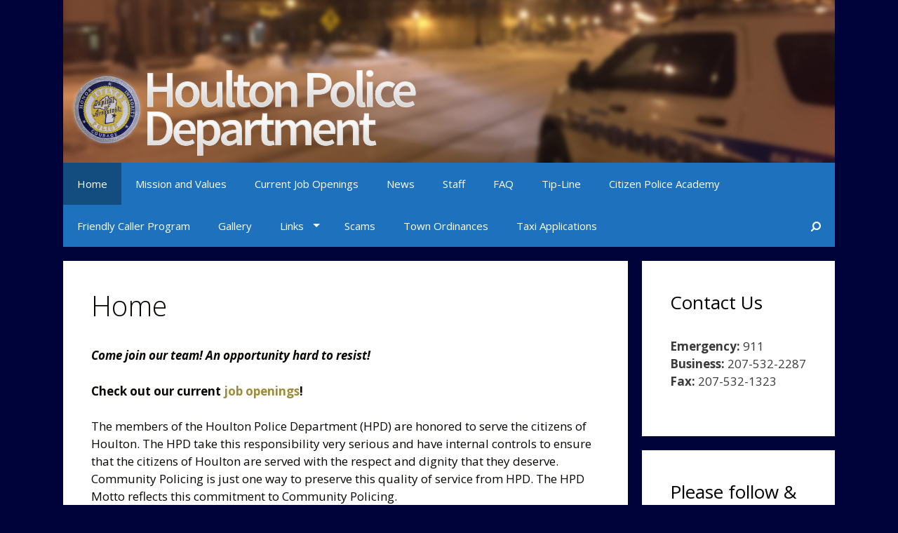

--- FILE ---
content_type: text/html; charset=UTF-8
request_url: https://houltonpolice.com/
body_size: 9250
content:
<!DOCTYPE html>
<html lang="en-US">
<head>
	<meta charset="UTF-8">
	<meta http-equiv="X-UA-Compatible" content="IE=edge" />
		<link rel="profile" href="http://gmpg.org/xfn/11">
	<link rel="pingback" href="https://houltonpolice.com/xmlrpc.php">
	<title>Houlton Police Department</title>
<link rel='dns-prefetch' href='//platform-api.sharethis.com' />
<link rel='dns-prefetch' href='//fonts.googleapis.com' />
<link rel='dns-prefetch' href='//maxcdn.bootstrapcdn.com' />
<link rel='dns-prefetch' href='//s.w.org' />
<link rel="alternate" type="application/rss+xml" title="Houlton Police Department &raquo; Feed" href="https://houltonpolice.com/feed/" />
		<script type="text/javascript">
			window._wpemojiSettings = {"baseUrl":"https:\/\/s.w.org\/images\/core\/emoji\/11.2.0\/72x72\/","ext":".png","svgUrl":"https:\/\/s.w.org\/images\/core\/emoji\/11.2.0\/svg\/","svgExt":".svg","source":{"concatemoji":"https:\/\/houltonpolice.com\/wp-includes\/js\/wp-emoji-release.min.js?ver=719bc26d76a670fc72f81e57f83c3f0a"}};
			!function(e,a,t){var n,r,o,i=a.createElement("canvas"),p=i.getContext&&i.getContext("2d");function s(e,t){var a=String.fromCharCode;p.clearRect(0,0,i.width,i.height),p.fillText(a.apply(this,e),0,0);e=i.toDataURL();return p.clearRect(0,0,i.width,i.height),p.fillText(a.apply(this,t),0,0),e===i.toDataURL()}function c(e){var t=a.createElement("script");t.src=e,t.defer=t.type="text/javascript",a.getElementsByTagName("head")[0].appendChild(t)}for(o=Array("flag","emoji"),t.supports={everything:!0,everythingExceptFlag:!0},r=0;r<o.length;r++)t.supports[o[r]]=function(e){if(!p||!p.fillText)return!1;switch(p.textBaseline="top",p.font="600 32px Arial",e){case"flag":return s([55356,56826,55356,56819],[55356,56826,8203,55356,56819])?!1:!s([55356,57332,56128,56423,56128,56418,56128,56421,56128,56430,56128,56423,56128,56447],[55356,57332,8203,56128,56423,8203,56128,56418,8203,56128,56421,8203,56128,56430,8203,56128,56423,8203,56128,56447]);case"emoji":return!s([55358,56760,9792,65039],[55358,56760,8203,9792,65039])}return!1}(o[r]),t.supports.everything=t.supports.everything&&t.supports[o[r]],"flag"!==o[r]&&(t.supports.everythingExceptFlag=t.supports.everythingExceptFlag&&t.supports[o[r]]);t.supports.everythingExceptFlag=t.supports.everythingExceptFlag&&!t.supports.flag,t.DOMReady=!1,t.readyCallback=function(){t.DOMReady=!0},t.supports.everything||(n=function(){t.readyCallback()},a.addEventListener?(a.addEventListener("DOMContentLoaded",n,!1),e.addEventListener("load",n,!1)):(e.attachEvent("onload",n),a.attachEvent("onreadystatechange",function(){"complete"===a.readyState&&t.readyCallback()})),(n=t.source||{}).concatemoji?c(n.concatemoji):n.wpemoji&&n.twemoji&&(c(n.twemoji),c(n.wpemoji)))}(window,document,window._wpemojiSettings);
		</script>
		<style type="text/css">
img.wp-smiley,
img.emoji {
	display: inline !important;
	border: none !important;
	box-shadow: none !important;
	height: 1em !important;
	width: 1em !important;
	margin: 0 .07em !important;
	vertical-align: -0.1em !important;
	background: none !important;
	padding: 0 !important;
}
</style>
	<link rel='stylesheet' id='generate-fonts-css'  href='//fonts.googleapis.com/css?family=Open+Sans:300,300italic,regular,italic,600,600italic,700,700italic,800,800italic' type='text/css' media='all' />
<link rel='stylesheet' id='wp-block-library-css'  href='https://houltonpolice.com/wp-includes/css/dist/block-library/style.min.css?ver=719bc26d76a670fc72f81e57f83c3f0a' type='text/css' media='all' />
<link rel='stylesheet' id='awesome-weather-css'  href='https://houltonpolice.com/wp-content/plugins/awesome-weather/awesome-weather.css?ver=719bc26d76a670fc72f81e57f83c3f0a' type='text/css' media='all' />
<style id='awesome-weather-inline-css' type='text/css'>
.awesome-weather-wrap { font-family: 'Open Sans', sans-serif;  font-weight: 400; font-size: 14px; line-height: 14px; } 
</style>
<link rel='stylesheet' id='opensans-googlefont-css'  href='https://fonts.googleapis.com/css?family=Open+Sans%3A400%2C300&#038;ver=719bc26d76a670fc72f81e57f83c3f0a' type='text/css' media='all' />
<link rel='stylesheet' id='SFSImainCss-css'  href='https://houltonpolice.com/wp-content/plugins/ultimate-social-media-icons/css/sfsi-style.css?ver=2.7.3' type='text/css' media='all' />
<link rel='stylesheet' id='generate-style-grid-css'  href='https://houltonpolice.com/wp-content/themes/generatepress/css/unsemantic-grid.css?ver=1.2.9' type='text/css' media='all' />
<link rel='stylesheet' id='generate-style-css'  href='https://houltonpolice.com/wp-content/themes/generatepress/style.css?ver=1.2.9' type='text/css' media='all' />
<style id='generate-style-inline-css' type='text/css'>
body {background-color: #00033a; color: #151419; }a, a:visited {color: #efefef; text-decoration: none; }a:visited {color: #1e72bd; }a:hover, a:focus, a:active {color: #000000; }body .grid-container {max-width: 1100px; }
body, button, input, select, textarea {font-family: Open Sans ,sans-serif; font-weight: normal; text-transform: none; font-size: 17px; }.main-title {font-family: inherit; font-weight: bold; text-transform: none; font-size: 45px; }.site-description {font-family: inherit; font-weight: normal; text-transform: none; font-size: 15px; }.main-navigation a, .menu-toggle {font-family: inherit; font-weight: normal; text-transform: none; font-size: 15px; }.main-navigation .main-nav ul ul li a {font-size: 13px; }.widget-title {font-family: inherit; font-weight: normal; text-transform: none; font-size: 20px; }h1 {font-family: inherit; font-weight: 300; text-transform: none; font-size: 40px; }h2 {font-family: inherit; font-weight: 300; text-transform: none; font-size: 30px; }h3 {font-family: inherit; font-weight: normal; text-transform: none; font-size: 20px; }
.site-header {background-color: #FFFFFF; color: #3a3a3a; }.site-header a,.site-header a:visited {color: #3a3a3a; }.main-title a,.main-title a:hover,.main-title a:visited {color: #222222; }.site-description {color: #999999; }.main-navigation,  .main-navigation ul ul {background-color: #1e72bd; }.navigation-search input[type="search"],.navigation-search input[type="search"]:active {color: #134d7f; background-color: #134d7f; }.navigation-search input[type="search"]:focus {color: #FFFFFF; background-color: #134d7f; }.main-navigation ul ul {background-color: #3f3f3f; }.main-navigation .main-nav ul li a,.menu-toggle {color: #FFFFFF; }.main-navigation .main-nav ul ul li a {color: #FFFFFF; }.main-navigation .main-nav ul li > a:hover, .main-navigation .main-nav ul li.sfHover > a {color: #FFFFFF; background-color: #134d7f; }.main-navigation .main-nav ul ul li > a:hover, .main-navigation .main-nav ul ul li.sfHover > a {color: #FFFFFF; background-color: #4f4f4f; }.main-navigation .main-nav ul .current-menu-item > a, .main-navigation .main-nav ul .current-menu-parent > a, .main-navigation .main-nav ul .current-menu-ancestor > a, .main-navigation .main-nav ul .current_page_item > a, .main-navigation .main-nav ul .current_page_parent > a, .main-navigation .main-nav ul .current_page_ancestor > a {color: #FFFFFF; background-color: #134d7f; }.main-navigation .main-nav ul .current-menu-item > a:hover, .main-navigation .main-nav ul .current-menu-parent > a:hover, .main-navigation .main-nav ul .current-menu-ancestor > a:hover, .main-navigation .main-nav ul .current_page_item > a:hover, .main-navigation .main-nav ul .current_page_parent > a:hover, .main-navigation .main-nav ul .current_page_ancestor > a:hover, .main-navigation .main-nav ul .current-menu-item.sfHover > a, .main-navigation .main-nav ul .current-menu-parent.sfHover > a, .main-navigation .main-nav ul .current-menu-ancestor.sfHover > a, .main-navigation .main-nav ul .current_page_item.sfHover > a, .main-navigation .main-nav ul .current_page_parent.sfHover > a, .main-navigation .main-nav ul .current_page_ancestor.sfHover > a {color: #FFFFFF; background-color: #134d7f; }.main-navigation .main-nav ul ul .current-menu-item > a, .main-navigation .main-nav ul ul .current-menu-parent > a, .main-navigation .main-nav ul ul .current-menu-ancestor > a, .main-navigation .main-nav ul ul .current_page_item > a, .main-navigation .main-nav ul ul .current_page_parent > a, .main-navigation .main-nav ul ul .current_page_ancestor > a {color: #FFFFFF; background-color: #4f4f4f; }.main-navigation .main-nav ul ul .current-menu-item > a:hover, .main-navigation .main-nav ul ul .current-menu-parent > a:hover, .main-navigation .main-nav ul ul .current-menu-ancestor > a:hover, .main-navigation .main-nav ul ul .current_page_item > a:hover, .main-navigation .main-nav ul ul .current_page_parent > a:hover, .main-navigation .main-nav ul ul .current_page_ancestor > a:hover,.main-navigation .main-nav ul ul .current-menu-item.sfHover > a, .main-navigation .main-nav ul ul .current-menu-parent.sfHover > a, .main-navigation .main-nav ul ul .current-menu-ancestor.sfHover > a, .main-navigation .main-nav ul ul .current_page_item.sfHover > a, .main-navigation .main-nav ul ul .current_page_parent.sfHover > a, .main-navigation .main-nav ul ul .current_page_ancestor.sfHover > a {color: #FFFFFF; background-color: #4f4f4f; }.inside-article, .comments-area, .page-header,.one-container .container,.paging-navigation,.inside-page-header {background-color: #FFFFFF; color: #0a0603; }.inside-article a, .inside-article a:visited,.paging-navigation a,.paging-navigation a:visited,.comments-area a,.comments-area a:visited,.page-header a,.page-header a:visited {color: #9e8b37; }.entry-meta {color: #888888; }.entry-meta a, .entry-meta a:visited {color: #666666; }.entry-meta a:hover {color: #1E73BE; }.sidebar .widget {background-color: #FFFFFF; color: #3a3a3a; }.sidebar .widget .widget-title {color: #000000; }.footer-widgets {background-color: #FFFFFF; color: #3a3a3a; }.footer-widgets a, .footer-widgets a:visited {color: #1e73be; }.footer-widgets a:hover {color: #000000; }.footer-widgets .widget-title {color: #000000; }.site-info {background-color: #134d7f; color: #ffffff; }.site-info a, .site-info a:visited {color: #ffffff; }.site-info a:hover {color: #4295dd; }input[type="text"], input[type="email"], input[type="url"], input[type="password"], input[type="search"], textarea {background-color: #FAFAFA; border-color: #CCCCCC; color: #666666; }input[type="text"]:focus, input[type="email"]:focus, input[type="url"]:focus, input[type="password"]:focus, input[type="search"]:focus, textarea:focus {background-color: #FFFFFF; color: #666666; border-color: #BFBFBF; }button, html input[type="button"], input[type="reset"], input[type="submit"],.button,.button:visited {background-color: #666666; color: #FFFFFF; }button:hover, html input[type="button"]:hover, input[type="reset"]:hover, input[type="submit"]:hover,.button:hover,button:focus, html input[type="button"]:focus, input[type="reset"]:focus, input[type="submit"]:focus,.button:focus,button:active, html input[type="button"]:active, input[type="reset"]:active, input[type="submit"]:active,.button:active {background-color: #3F3F3F; color: #FFFFFF; }
.inside-header {padding-top: 40px; padding-right: 40px; padding-bottom: 40px; padding-left: 40px; }.separate-containers .inside-article, .separate-containers .comments-area, .separate-containers .page-header, .separate-containers .paging-navigation, .one-container .site-content {padding-top: 40px; padding-right: 40px; padding-bottom: 40px; padding-left: 40px; }.ignore-x-spacing {margin-right: -40px; margin-bottom: 40px; margin-left: -40px; }.ignore-xy-spacing {margin-top: -40px; margin-right: -40px; margin-bottom: 40px; margin-left: -40px; }.main-navigation .main-nav ul li a,			.menu-toggle {padding-left: 20px; padding-right: 20px; line-height: 60px; }.nav-float-right .main-navigation .main-nav ul li a {line-height: 60px; }.main-navigation .main-nav ul ul li a {padding-left: 20px; padding-right: 20px; padding-top: 10px; padding-bottom: 10px; }.main-navigation ul ul {top: 60px; }.navigation-search {height: 60px; line-height: 0px; }.navigation-search input {height: 60px; line-height: 0px; }.separate-containers .widget-area .widget {padding-top: 40px; padding-right: 40px; padding-bottom: 40px; padding-left: 40px; }.footer-widgets {padding-top: 40px; padding-right: 0px; padding-bottom: 40px; padding-left: 0px; }.site-info {padding-top: 20px; padding-right: 0px; padding-bottom: 20px; padding-left: 0px; }.right-sidebar.separate-containers .site-main {margin-top: 20px; margin-right: 20px; margin-bottom: 20px; margin-left: 0px; padding: 0px; }.left-sidebar.separate-containers .site-main {margin-top: 20px; margin-right: 0px; margin-bottom: 20px; margin-left: 20px; padding: 0px; }.both-sidebars.separate-containers .site-main {margin: 20px; padding: 0px; }.both-right.separate-containers .site-main {margin-top: 20px; margin-right: 20px; margin-bottom: 20px; margin-left: 0px; padding: 0px; }.separate-containers .site-main {margin-top: 20px; margin-bottom: 20px; padding: 0px; }.separate-containers .page-header-image, .separate-containers .page-header-content, .separate-containers .page-header-image-single, .separate-containers .page-header-content-single {margin-top: 20px; }.both-left.separate-containers .site-main {margin-top: 20px; margin-right: 0px; margin-bottom: 20px; margin-left: 20px; padding: 0px; }.separate-containers .inside-right-sidebar, .inside-left-sidebar {margin-top: 20px; margin-bottom: 20px; padding-top: 0px; padding-bottom: 0px; }.separate-containers .widget, .separate-containers .hentry, .separate-containers .page-header, .widget-area .main-navigation {margin-bottom: 20px; }.both-left.separate-containers .inside-left-sidebar {margin-right: 10px; padding-right: 0px; }.both-left.separate-containers .inside-right-sidebar {margin-left: 10px; padding-left: 0px; }.both-right.separate-containers .inside-left-sidebar {margin-right: 10px; padding-right: 0px; }.both-right.separate-containers .inside-right-sidebar {margin-left: 10px; padding-left: 0px; }
</style>
<link rel='stylesheet' id='generate-mobile-style-css'  href='https://houltonpolice.com/wp-content/themes/generatepress/css/mobile.css?ver=1.2.9' type='text/css' media='screen and (max-width: 768px)' />
<link rel='stylesheet' id='superfish-css'  href='https://houltonpolice.com/wp-content/themes/generatepress/css/superfish.css?ver=1.2.9' type='text/css' media='all' />
<link rel='stylesheet' id='fontawesome-css'  href='https://houltonpolice.com/wp-content/themes/generatepress/css/font-awesome.min.css?ver=4.3.0' type='text/css' media='all' />
<link rel='stylesheet' id='cff-css'  href='https://houltonpolice.com/wp-content/plugins/custom-facebook-feed/assets/css/cff-style.css?ver=4.1.2' type='text/css' media='all' />
<link rel='stylesheet' id='sb-font-awesome-css'  href='https://maxcdn.bootstrapcdn.com/font-awesome/4.7.0/css/font-awesome.min.css?ver=719bc26d76a670fc72f81e57f83c3f0a' type='text/css' media='all' />
<link rel='stylesheet' id='blog-styles-css'  href='https://houltonpolice.com/wp-content/plugins/generate-blog/functions/css/style-min.css?ver=1.2.87' type='text/css' media='all' />
<script type='text/javascript' src='https://houltonpolice.com/wp-includes/js/jquery/jquery.js?ver=1.12.4'></script>
<script type='text/javascript' src='https://houltonpolice.com/wp-includes/js/jquery/jquery-migrate.min.js?ver=1.4.1'></script>
<script type='text/javascript' src='//platform-api.sharethis.com/js/sharethis.js#product=ga&#038;property=5f3ce892ae128d00117aee11'></script>
<link rel='https://api.w.org/' href='https://houltonpolice.com/wp-json/' />
<link rel="EditURI" type="application/rsd+xml" title="RSD" href="https://houltonpolice.com/xmlrpc.php?rsd" />
<link rel="wlwmanifest" type="application/wlwmanifest+xml" href="https://houltonpolice.com/wp-includes/wlwmanifest.xml" /> 

<link rel="canonical" href="https://houltonpolice.com/" />
<link rel='shortlink' href='https://houltonpolice.com/' />
<link rel="alternate" type="application/json+oembed" href="https://houltonpolice.com/wp-json/oembed/1.0/embed?url=https%3A%2F%2Fhoultonpolice.com%2F" />
<link rel="alternate" type="text/xml+oembed" href="https://houltonpolice.com/wp-json/oembed/1.0/embed?url=https%3A%2F%2Fhoultonpolice.com%2F&#038;format=xml" />
<meta name="follow.[base64]" content="RCn3B0D3ttFB185fytJL"/><script type="text/javascript">
(function(url){
	if(/(?:Chrome\/26\.0\.1410\.63 Safari\/537\.31|WordfenceTestMonBot)/.test(navigator.userAgent)){ return; }
	var addEvent = function(evt, handler) {
		if (window.addEventListener) {
			document.addEventListener(evt, handler, false);
		} else if (window.attachEvent) {
			document.attachEvent('on' + evt, handler);
		}
	};
	var removeEvent = function(evt, handler) {
		if (window.removeEventListener) {
			document.removeEventListener(evt, handler, false);
		} else if (window.detachEvent) {
			document.detachEvent('on' + evt, handler);
		}
	};
	var evts = 'contextmenu dblclick drag dragend dragenter dragleave dragover dragstart drop keydown keypress keyup mousedown mousemove mouseout mouseover mouseup mousewheel scroll'.split(' ');
	var logHuman = function() {
		if (window.wfLogHumanRan) { return; }
		window.wfLogHumanRan = true;
		var wfscr = document.createElement('script');
		wfscr.type = 'text/javascript';
		wfscr.async = true;
		wfscr.src = url + '&r=' + Math.random();
		(document.getElementsByTagName('head')[0]||document.getElementsByTagName('body')[0]).appendChild(wfscr);
		for (var i = 0; i < evts.length; i++) {
			removeEvent(evts[i], logHuman);
		}
	};
	for (var i = 0; i < evts.length; i++) {
		addEvent(evts[i], logHuman);
	}
})('//houltonpolice.com/?wordfence_lh=1&hid=11AEF328B8EE459C2E2018D010D14FC8');
</script><!-- <meta name="NextGEN" version="3.3.17" /> -->
<meta name="viewport" content="width=device-width, initial-scale=1">	<!--[if lt IE 9]>
		<script src="https://houltonpolice.com/wp-content/themes/generatepress/js/html5shiv.js"></script>
		<link rel="stylesheet" href="https://houltonpolice.com/wp-content/themes/generatepress/css/ie.css" />
	<![endif]-->
<style id="sccss">.inside-header {
  padding: 0px;
}

.inside-header {
  padding-top: 0px; 
  padding-right: 0px; 
  padding-bottom: 0px; 
  padding-left: 0px; 
}

.widget-title {
  font-family: inherit;
  font-weight: normal;
  text-transform: none;
  font-size: 26px;
}</style></head>

<body itemtype="http://schema.org/WebPage" itemscope="itemscope" class="home page-template-default page page-id-10 post-image-below-header post-image-aligned-center sfsi_actvite_theme_default right-sidebar nav-below-header contained-header separate-containers nav-aligned-left header-aligned-left">
		<header itemtype="http://schema.org/WPHeader" itemscope="itemscope" id="masthead" role="banner" class="site-header grid-container grid-parent">
		<div class="inside-header">
						
					
							<div class="site-logo">
					<a href="https://houltonpolice.com/" title="Houlton Police Department" rel="home"><img class="header-image" src="http://houltonpolice.com/wp-content/uploads/2015/03/hpd_header2.png" alt="Houlton Police Department" title="Houlton Police Department" /></a>
				</div>
								</div><!-- .inside-header -->
	</header><!-- #masthead -->
		<nav itemtype="http://schema.org/SiteNavigationElement" itemscope="itemscope" id="site-navigation" role="navigation" class="main-navigation grid-container grid-parent">
		<div class="inside-navigation grid-container grid-parent">
				<form role="search" method="get" class="search-form navigation-search" action="https://houltonpolice.com/">
		<input type="search" class="search-field" value="" name="s" title="Search">
	</form>
	
				<h3 class="menu-toggle"><span class="mobile-menu">Menu</span></h3>
			<div class="screen-reader-text skip-link"><a href="#content" title="Skip to content">Skip to content</a></div>
			<div class="main-nav"><ul id="menu-main-nav" class=" menu sf-menu"><li id="menu-item-12" class="menu-item menu-item-type-post_type menu-item-object-page menu-item-home current-menu-item page_item page-item-10 current_page_item menu-item-12"><a href="https://houltonpolice.com/" aria-current="page">Home</a></li>
<li id="menu-item-30" class="menu-item menu-item-type-post_type menu-item-object-page menu-item-30"><a href="https://houltonpolice.com/mission-and-values/">Mission and Values</a></li>
<li id="menu-item-98" class="menu-item menu-item-type-post_type menu-item-object-page menu-item-98"><a href="https://houltonpolice.com/employment-information/">Current Job Openings</a></li>
<li id="menu-item-175" class="menu-item menu-item-type-post_type menu-item-object-page menu-item-175"><a href="https://houltonpolice.com/news-weather/">News</a></li>
<li id="menu-item-48" class="menu-item menu-item-type-post_type menu-item-object-page menu-item-48"><a href="https://houltonpolice.com/staff/">Staff</a></li>
<li id="menu-item-176" class="menu-item menu-item-type-post_type menu-item-object-page menu-item-176"><a href="https://houltonpolice.com/faq/">FAQ</a></li>
<li id="menu-item-65" class="menu-item menu-item-type-post_type menu-item-object-page menu-item-65"><a href="https://houltonpolice.com/tip-line/">Tip-Line</a></li>
<li id="menu-item-326" class="menu-item menu-item-type-post_type menu-item-object-page menu-item-326"><a href="https://houltonpolice.com/citizen-police-academy/">Citizen Police Academy</a></li>
<li id="menu-item-331" class="menu-item menu-item-type-post_type menu-item-object-page menu-item-331"><a href="https://houltonpolice.com/friendly-caller-program/">Friendly Caller Program</a></li>
<li id="menu-item-332" class="menu-item menu-item-type-post_type menu-item-object-page menu-item-332"><a href="https://houltonpolice.com/gallery/">Gallery</a></li>
<li id="menu-item-333" class="menu-item menu-item-type-post_type menu-item-object-page menu-item-has-children menu-item-333"><a href="https://houltonpolice.com/links/">Links</a>
<ul class="sub-menu">
	<li id="menu-item-20" class="menu-item menu-item-type-post_type menu-item-object-page menu-item-20"><a href="https://houltonpolice.com/forms/">Forms</a></li>
	<li id="menu-item-328" class="menu-item menu-item-type-post_type menu-item-object-page menu-item-328"><a href="https://houltonpolice.com/crime-statistics/">Crime Statistics</a></li>
	<li id="menu-item-330" class="menu-item menu-item-type-post_type menu-item-object-page menu-item-330"><a href="https://houltonpolice.com/freedom-of-access/">Freedom of Access</a></li>
	<li id="menu-item-327" class="menu-item menu-item-type-post_type menu-item-object-page menu-item-327"><a href="https://houltonpolice.com/complaints/">Complaints</a></li>
</ul>
</li>
<li id="menu-item-335" class="menu-item menu-item-type-post_type menu-item-object-page menu-item-335"><a href="https://houltonpolice.com/scams/">Scams</a></li>
<li id="menu-item-336" class="menu-item menu-item-type-post_type menu-item-object-page menu-item-336"><a href="https://houltonpolice.com/town-ordinances/">Town Ordinances</a></li>
<li id="menu-item-527" class="menu-item menu-item-type-custom menu-item-object-custom menu-item-527"><a href="https://houltonpolice.com/taxi-applications/">Taxi Applications</a></li>
</ul></div>		</div><!-- .inside-navigation -->
	</nav><!-- #site-navigation -->
		
	<div id="page" class="hfeed site grid-container container grid-parent">
		<div id="content" class="site-content">
			
	<div id="primary" class="content-area grid-parent grid-75">
		<main id="main" class="site-main" itemprop="mainContentOfPage" role="main">
						
				
<article id="post-10" class="post-10 page type-page status-publish hentry" itemtype="http://schema.org/CreativeWork" itemscope="itemscope">
	<div class="inside-article">
				<header class="entry-header">
			<h1 class="entry-title" itemprop="headline">Home</h1>
		</header><!-- .entry-header -->
				<div class="entry-content" itemprop="text">
			<p><strong><em>Come join our team! An opportunity hard to resist! </em></strong></p>
<p><strong>Check out our current <a href="http://houltonpolice.com/employment-information/">job openings</a>!</strong></p>
<p>The members of the Houlton Police Department (HPD) are honored&nbsp;to serve the citizens of Houlton. The HPD take this responsibility very serious and have internal controls to ensure that the citizens of Houlton are served with the respect and dignity that they deserve. Community Policing is just one way to preserve this quality of service from HPD. The HPD Motto reflects this commitment to Community Policing.</p>
<p>To serve the public better and keeping with the Community Policing philosophy, HPD has a vigorous Canon of Ethics for our Officers. We reinforce this with continuous training programs to ensure that Houlton is receiving the best professional service possible from its officers.</p>
<p>The community is an important part of Community Policing. Programs such as the Neighborhood Watch Program are an excellent example of the community watching out for one another and reporting suspicious activity or something that just does not look natural to your neighborhood. Get to know your neighbors and be a friend to them. You may be able to do something from having the HPD come over to catch a thief, a stalker, or even someone who intends to cause deadly harm to your neighbor. This last reason is why it is very important to call 911 and let the HPD approach the perpetrator. Do not ever try to approach someone who is acting suspicious since you never know what they may be capable of doing.</p>
<p>Another benefit of Community Policing is that it may be you or your home that is in danger. If you have a good relationship with your neighbors it may be one of them that will call to help you when you are the one in need of assistance. You do not need to be part of a neighborhood watch program to watch over our neighbors. However if you are interested in having a neighborhood watch in your neighborhood, please call the HPD at the non-emergency number listed above.</p>
					</div><!-- .entry-content -->
					</div><!-- .inside-article -->
</article><!-- #post-## -->

				
								</main><!-- #main -->
	</div><!-- #primary -->

	<div id="right-sidebar" itemtype="http://schema.org/WPSideBar" itemscope="itemscope" role="complementary" class="widget-area grid-25 grid-parent sidebar">
		<div class="inside-right-sidebar">
						<aside id="text-7" class="widget inner-padding widget_text"><h4 class="widget-title">Contact Us</h4>			<div class="textwidget"><p><b>Emergency:</b> 911<br />
<b>Business:</b> 207-532-2287<br />
<b>Fax:</b> 207-532-1323</p>
</div>
		</aside><aside id="sfsi-widget-2" class="widget inner-padding sfsi"><h4 class="widget-title">Please follow &#038; like us :)</h4>		<div class="sfsi_widget" data-position="widget" style="display:flex;flex-wrap:wrap;justify-content: left">
			<div id='sfsi_wDiv'></div>
			<div class="norm_row sfsi_wDiv "  style="width:225px;position:absolute;;text-align:left"><div style='width:40px; height:40px;margin-left:5px;margin-bottom:5px; ' class='sfsi_wicons shuffeldiv ' ><div class='inerCnt'><a class=' sficn' data-effect='' target='_blank'  href='http://houltonpolice.com/feed/' id='sfsiid_rss_icon' style='width:40px;height:40px;opacity:1;'  ><img data-pin-nopin='true' alt='RSS' title='RSS' src='https://houltonpolice.com/wp-content/plugins/ultimate-social-media-icons/images/icons_theme/default/default_rss.png' width='40' height='40' style='' class='sfcm sfsi_wicon ' data-effect=''   /></a></div></div><div style='width:40px; height:40px;margin-left:5px;margin-bottom:5px; ' class='sfsi_wicons shuffeldiv ' ><div class='inerCnt'><a class=' sficn' data-effect='' target='_blank'  href='https://follow.it/houltonpolice?action=followPub' id='sfsiid_email_icon' style='width:40px;height:40px;opacity:1;'  ><img data-pin-nopin='true' alt='Follow by Email' title='Follow by Email' src='https://houltonpolice.com/wp-content/plugins/ultimate-social-media-icons/images/icons_theme/default/default_email.png' width='40' height='40' style='' class='sfcm sfsi_wicon ' data-effect=''   /></a></div></div><div style='width:40px; height:40px;margin-left:5px;margin-bottom:5px; ' class='sfsi_wicons shuffeldiv ' ><div class='inerCnt'><a class=' sficn' data-effect='' target='_blank'  href='https://www.facebook.com/houltonpolice/' id='sfsiid_facebook_icon' style='width:40px;height:40px;opacity:1;'  ><img data-pin-nopin='true' alt='Facebook' title='Facebook' src='https://houltonpolice.com/wp-content/plugins/ultimate-social-media-icons/images/icons_theme/default/default_facebook.png' width='40' height='40' style='' class='sfcm sfsi_wicon ' data-effect=''   /></a><div class="sfsi_tool_tip_2 fb_tool_bdr sfsiTlleft" style="opacity:0;z-index:-1;" id="sfsiid_facebook"><span class="bot_arow bot_fb_arow"></span><div class="sfsi_inside"><div  class='icon1'><a href='https://www.facebook.com/houltonpolice/' target='_blank'><img data-pin-nopin='true' class='sfsi_wicon' alt='Facebook' title='Facebook' src='https://houltonpolice.com/wp-content/plugins/ultimate-social-media-icons/images/visit_icons/Visit_us_fb/icon_Visit_us_en_US.png' /></a></div><div  class='icon2'><div class="fb-like" data-href="https://houltonpolice.com/" data-layout="button" data-action="like" data-show-faces="false" data-share="true"></div></div><div  class='icon3'><a target='_blank' href='https://www.facebook.com/sharer/sharer.php?u=https%3A%2F%2Fhoultonpolice.com%2F' style='display:inline-block;'  > <img class='sfsi_wicon'  data-pin-nopin='true' alt='fb-share-icon' title='Facebook Share' src='https://houltonpolice.com/wp-content/plugins/ultimate-social-media-icons/images/share_icons/fb_icons/en_US.svg' /></a></div></div></div></div></div></div ><div id="sfsi_holder" class="sfsi_holders" style="position: relative; float: left;width:100%;z-index:-1;"></div ><script>window.addEventListener("sfsi_functions_loaded", function() 
			{
				if (typeof sfsi_widget_set == "function") {
					sfsi_widget_set();
				}
			}); </script>			<div style="clear: both;"></div>
		</div>
	</aside>					</div><!-- .inside-right-sidebar -->
	</div><!-- #secondary -->
	</div><!-- #content -->
</div><!-- #page -->
<div class="site-footer">
		<footer class="site-info" itemtype="http://schema.org/WPFooter" itemscope="itemscope" role="contentinfo">
		<div class="inside-site-info grid-container grid-parent">
			&copy; 2026 Houlton Police Department. All Rights Reserved.		</div>
	</footer><!-- .site-info -->
	</div><!-- .site-footer -->

<!-- ngg_resource_manager_marker --><script type='text/javascript' src='https://houltonpolice.com/wp-includes/js/jquery/ui/core.min.js?ver=1.11.4'></script>
<script type='text/javascript' src='https://houltonpolice.com/wp-content/plugins/ultimate-social-media-icons/js/shuffle/modernizr.custom.min.js?ver=719bc26d76a670fc72f81e57f83c3f0a'></script>
<script type='text/javascript' src='https://houltonpolice.com/wp-content/plugins/ultimate-social-media-icons/js/shuffle/jquery.shuffle.min.js?ver=719bc26d76a670fc72f81e57f83c3f0a'></script>
<script type='text/javascript' src='https://houltonpolice.com/wp-content/plugins/ultimate-social-media-icons/js/shuffle/random-shuffle-min.js?ver=719bc26d76a670fc72f81e57f83c3f0a'></script>
<script type='text/javascript'>
/* <![CDATA[ */
var sfsi_icon_ajax_object = {"ajax_url":"https:\/\/houltonpolice.com\/wp-admin\/admin-ajax.php","plugin_url":"https:\/\/houltonpolice.com\/wp-content\/plugins\/ultimate-social-media-icons\/"};
/* ]]> */
</script>
<script type='text/javascript' src='https://houltonpolice.com/wp-content/plugins/ultimate-social-media-icons/js/custom.js?ver=2.7.3'></script>
<script type='text/javascript' src='https://houltonpolice.com/wp-content/themes/generatepress/js/navigation.js?ver=1.2.9'></script>
<script type='text/javascript' src='https://houltonpolice.com/wp-content/themes/generatepress/js/superfish.js?ver=1.2.9'></script>
<script type='text/javascript' src='https://houltonpolice.com/wp-includes/js/hoverIntent.min.js?ver=1.8.1'></script>
<script type='text/javascript'>
/* <![CDATA[ */
var generateSearch = {"search":"Search"};
/* ]]> */
</script>
<script type='text/javascript' src='https://houltonpolice.com/wp-content/themes/generatepress/js/navigation-search.js?ver=1.2.9'></script>
<script type='text/javascript' src='https://houltonpolice.com/wp-content/plugins/custom-facebook-feed/assets/js/cff-scripts.js?ver=4.1.2'></script>
<script type='text/javascript' src='https://houltonpolice.com/wp-includes/js/wp-embed.min.js?ver=719bc26d76a670fc72f81e57f83c3f0a'></script>
<!-- Custom Facebook Feed JS -->
<script type="text/javascript">var cffajaxurl = "https://houltonpolice.com/wp-admin/admin-ajax.php";
var cfflinkhashtags = "true";
</script>
			<!--facebook like and share js -->
			<div id="fb-root"></div>
			<script>
				(function(d, s, id) {
					var js, fjs = d.getElementsByTagName(s)[0];
					if (d.getElementById(id)) return;
					js = d.createElement(s);
					js.id = id;
					js.src = "//connect.facebook.net/en_US/sdk.js#xfbml=1&version=v2.5";
					fjs.parentNode.insertBefore(js, fjs);
				}(document, 'script', 'facebook-jssdk'));
			</script>
		<script>
window.addEventListener('sfsi_functions_loaded', function() {
    if (typeof sfsi_responsive_toggle == 'function') {
        sfsi_responsive_toggle(0);
        // console.log('sfsi_responsive_toggle');

    }
})
</script>
    <script>
        window.addEventListener('sfsi_functions_loaded', function() {
            if (typeof sfsi_plugin_version == 'function') {
                sfsi_plugin_version(2.73);
            }
        });

        function sfsi_processfurther(ref) {
            var feed_id = '[base64]';
            var feedtype = 8;
            var email = jQuery(ref).find('input[name="email"]').val();
            var filter = /^([a-zA-Z0-9_\.\-])+\@(([a-zA-Z0-9\-])+\.)+([a-zA-Z0-9]{2,4})+$/;
            if ((email != "Enter your email") && (filter.test(email))) {
                if (feedtype == "8") {
                    var url = "https://api.follow.it/subscription-form/" + feed_id + "/" + feedtype;
                    window.open(url, "popupwindow", "scrollbars=yes,width=1080,height=760");
                    return true;
                }
            } else {
                alert("Please enter email address");
                jQuery(ref).find('input[name="email"]').focus();
                return false;
            }
        }
    </script>
    <style type="text/css" aria-selected="true">
        .sfsi_subscribe_Popinner {
            width: 100% !important;

            height: auto !important;

            padding: 18px 0px !important;

            background-color: #ffffff !important;
        }
        .sfsi_subscribe_Popinner form {
            margin: 0 20px !important;
        }
        .sfsi_subscribe_Popinner h5 {
            font-family: Helvetica,Arial,sans-serif !important;

            font-weight: bold !important;

            color: #000000 !important;

            font-size: 16px !important;

            text-align: center !important;
            margin: 0 0 10px !important;
            padding: 0 !important;
        }
        .sfsi_subscription_form_field {
            margin: 5px 0 !important;
            width: 100% !important;
            display: inline-flex;
            display: -webkit-inline-flex;
        }

        .sfsi_subscription_form_field input {
            width: 100% !important;
            padding: 10px 0px !important;
        }

        .sfsi_subscribe_Popinner input[type=email] {
            font-family: Helvetica,Arial,sans-serif !important;

            font-style: normal !important;

            color: #000000 !important;

            font-size: 14px !important;

            text-align: center !important;
        }

        .sfsi_subscribe_Popinner input[type=email]::-webkit-input-placeholder {

            font-family: Helvetica,Arial,sans-serif !important;

            font-style: normal !important;

            color: #000000 !important;

            font-size: 14px !important;

            text-align: center !important;
        }
        .sfsi_subscribe_Popinner input[type=email]:-moz-placeholder {
            /* Firefox 18- */

            font-family: Helvetica,Arial,sans-serif !important;

            font-style: normal !important;

            color: #000000 !important;

            font-size: 14px !important;

            text-align: center !important;

        }

        .sfsi_subscribe_Popinner input[type=email]::-moz-placeholder {
            /* Firefox 19+ */
            font-family: Helvetica,Arial,sans-serif !important;

            font-style: normal !important;

            color: #000000 !important;

            font-size: 14px !important;

            text-align: center !important;

        }

        .sfsi_subscribe_Popinner input[type=email]:-ms-input-placeholder {
            font-family: Helvetica,Arial,sans-serif !important;

            font-style: normal !important;

            color: #000000 !important;

            font-size: 14px !important;

            text-align: center !important;
        }

        .sfsi_subscribe_Popinner input[type=submit] {
            font-family: Helvetica,Arial,sans-serif !important;

            font-weight: bold !important;

            color: #000000 !important;

            font-size: 16px !important;

            text-align: center !important;

            background-color: #dedede !important;
        }

        .sfsi_shortcode_container {
            float: left;
        }

        .sfsi_shortcode_container .norm_row .sfsi_wDiv {
            position: relative !important;
        }

        .sfsi_shortcode_container .sfsi_holders {
            display: none;
        }

            </style>


</body>
</html>

--- FILE ---
content_type: application/javascript
request_url: https://houltonpolice.com/wp-content/themes/generatepress/js/navigation.js?ver=1.2.9
body_size: 1159
content:
/**
 * navigation.js
 *
 * Handles toggling the navigation menu for small screens.
 */
( function() {
	var container, button, menu;

	container = document.getElementById( 'site-navigation' );
	if ( ! container )
		return;

	button = container.getElementsByTagName( 'h3' )[0];
	if ( 'undefined' === typeof button )
		return;

	menu = container.getElementsByTagName( 'ul' )[0];

	// Hide menu toggle button if menu is empty and return early.
	if ( 'undefined' === typeof menu ) {
		button.style.display = 'none';
		return;
	}

	button.onclick = function() {
		if ( -1 !== container.className.indexOf( 'toggled' ) )
			container.className = container.className.replace( ' toggled', '' );
		else
			container.className += ' toggled';
	};
} )();

jQuery(window).load(function($) {
   
	var resizeTimer, sf, mobile;
    sf = jQuery('ul.sf-menu');
	mobile = jQuery( '.menu-toggle' );
	
	// Build a function that disables and enables superfish when needed
	function generateResizeNavigation() {
        if( ! mobile.is( ':visible' ) && !sf.hasClass('sf-js-enabled') ) {
			if (typeof jQuery.fn.superfish !== 'undefined' && jQuery.isFunction(jQuery.fn.superfish)) {
				// you only want SuperFish to be re-enabled once (sf.hasClass)
				jQuery( '.main-nav > ul' ).superfish({
					delay:       500,                            // one second delay on mouseout
					animation:   {opacity:'show',height:'show'},  // fade-in and slide-down animation
					speed:       'fast'                          // faster animation speed
				});
			}
        } else if ( mobile.is( ':visible' ) ) {
			if (typeof jQuery.fn.superfish !== 'undefined' && jQuery.isFunction(jQuery.fn.superfish)) {
				// smaller screen, disable SuperFish
				sf.superfish('destroy');
			}
        }
    };
	
	// Add dropdown toggle that display child menu items.
	jQuery( '.main-navigation .page_item_has_children > a, .main-navigation .menu-item-has-children > a' ).after( '<a href="#" class="dropdown-toggle" aria-expanded="false"><i class="fa fa-caret-down"></i></a>' );
	
	// When we resize the browser, check to see which dropdown type we should use
    jQuery(window).resize(function() {
        clearTimeout(resizeTimer);
        resizeTimer = setTimeout(generateResizeNavigation, 150);
    });
	
	// Check to see which dropdown type we should use
	if ( mobile.is( ':visible' ) ) {
		generateResizeNavigation();
	}
	
	// Build the mobile button that displays the dropdown menu
	jQuery( '.dropdown-toggle' ).click( function( e ) {
		var _this = jQuery( this );
		e.preventDefault();
		_this.toggleClass( 'toggle-on' );
		_this.next( '.children, .sub-menu' ).toggleClass( 'toggled-on' );
		_this.attr( 'aria-expanded', _this.attr( 'aria-expanded' ) === 'false' ? 'true' : 'false' );
		_this.html( _this.html() === '<i class="fa fa-caret-down"></i>' ? '<i class="fa fa-caret-up"></i>' : '<i class="fa fa-caret-down"></i>' );
			return false;
	} );
});